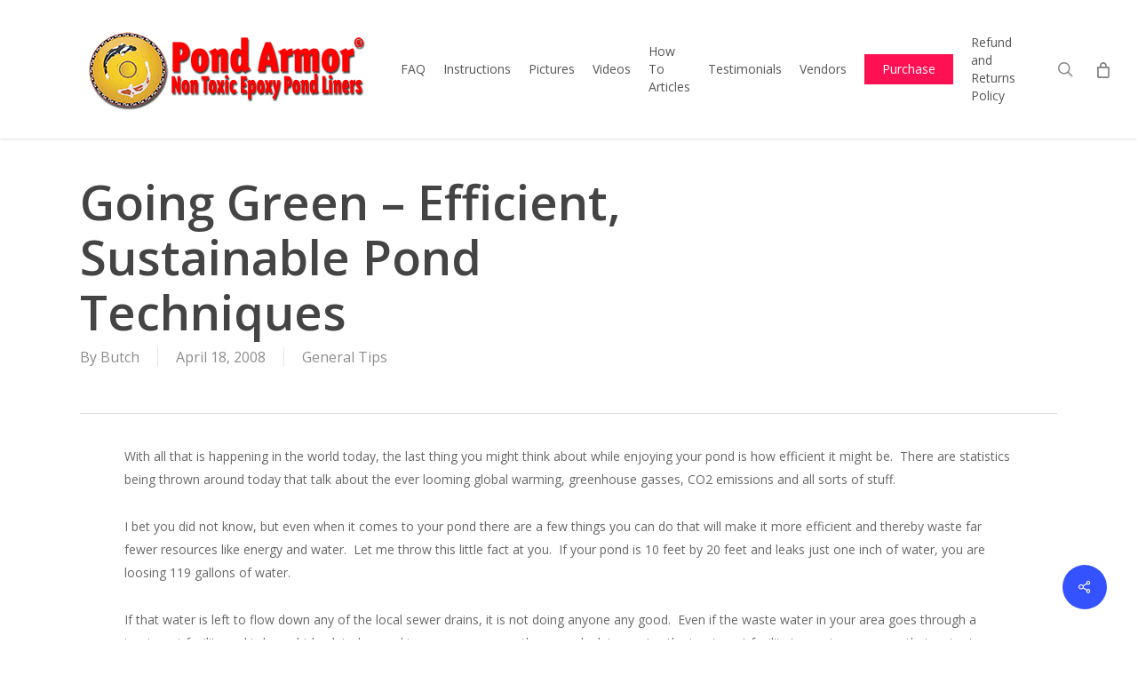

--- FILE ---
content_type: text/css
request_url: https://www.pondarmor.com/wp-content/cache/min/1/wp-content/plugins/woocommerce-paypal-payments/modules/ppcp-applepay/assets/css/styles.css?ver=1765317867
body_size: -42
content:
.ppcp-button-applepay{--apple-pay-button-height:45px;--apple-pay-button-min-height:35px;--apple-pay-button-width:100%;--apple-pay-button-max-width:750px;--apple-pay-button-border-radius:var(--apm-button-border-radius);--apple-pay-button-overflow:hidden;--apple-pay-button-box-sizing:border-box}.ppcp-width-min .ppcp-button-applepay{--apple-pay-button-height:35px}.ppcp-width-300 .ppcp-button-applepay{--apple-pay-button-height:45px}.ppcp-width-500 .ppcp-button-applepay{--apple-pay-button-height:55px}.ppcp-button-applepay.ppcp-button-minicart{--apple-pay-button-display:block}.ppcp-button-applepay.ppcp-preview-button.ppcp-button-dummy{--apm-button-dummy-background:url(../../../../../../../../../../plugins/woocommerce-paypal-payments/modules/ppcp-applepay/assets/images/applepay.png)}.wp-block-woocommerce-checkout .ppcp-button-applepay,.wp-block-woocommerce-cart .ppcp-button-applepay{--apple-pay-button-margin:0}.wp-block-woocommerce-checkout .ppcp-button-applepay apple-pay-button,.wp-block-woocommerce-cart .ppcp-button-applepay apple-pay-button{min-width:0;width:100%;--apple-pay-button-width-default:100%}.wp-admin.ppcp-non-ios-device .ppcp-button-applepay apple-pay-button{display:block}.wp-admin .ppcp-button-applepay apple-pay-button{display:block}